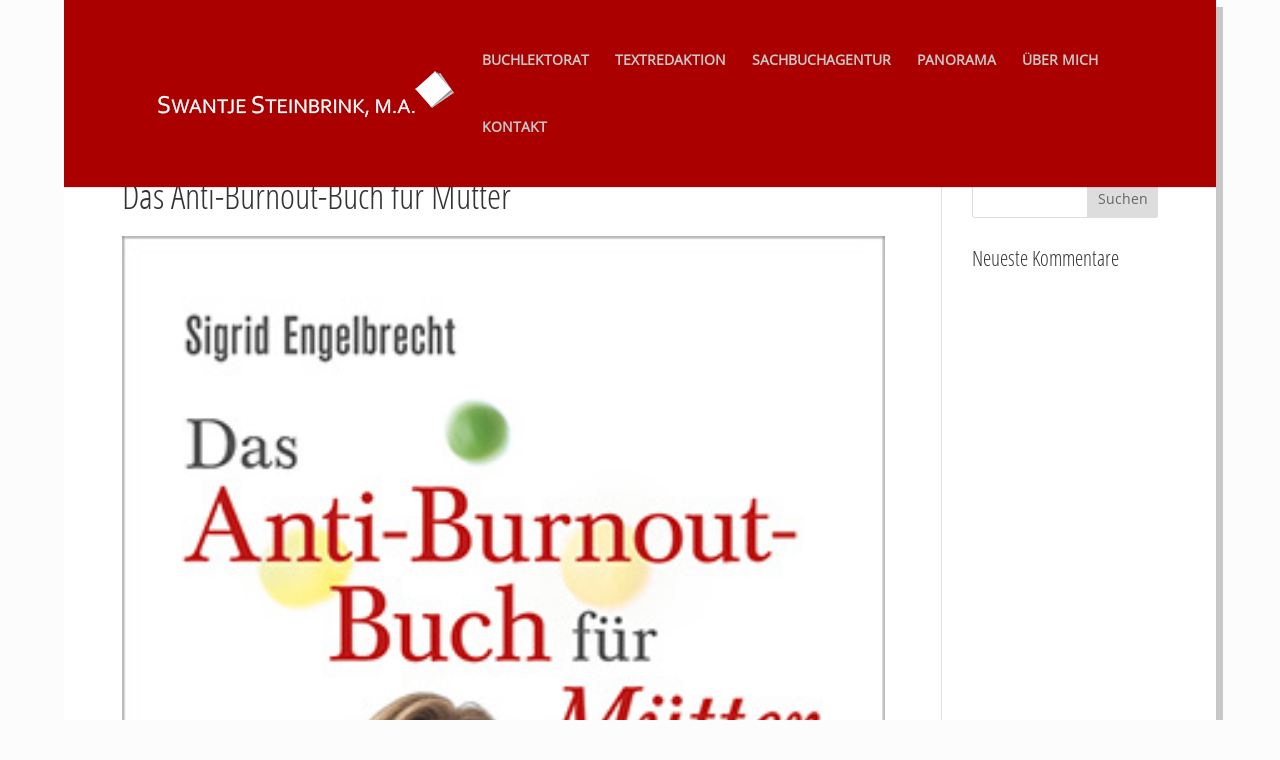

--- FILE ---
content_type: text/css
request_url: https://swantje-steinbrink.de/wp-content/themes/divi_child/style.css?ver=4.27.5
body_size: 75
content:
/*
 Theme Name:     Divi Child-Theme
 Theme URI:      http://www.elegantthemes.com
 Description:    Divi Child-Theme
 Author:         Divi.world
 Author URI:     https://divi.world
 Template:       Divi
 Version:        1.0.0
*/
 
/* =Ab hier kannst du deine CSS-Anpassungen eintragen
------------------------------------------------------- */